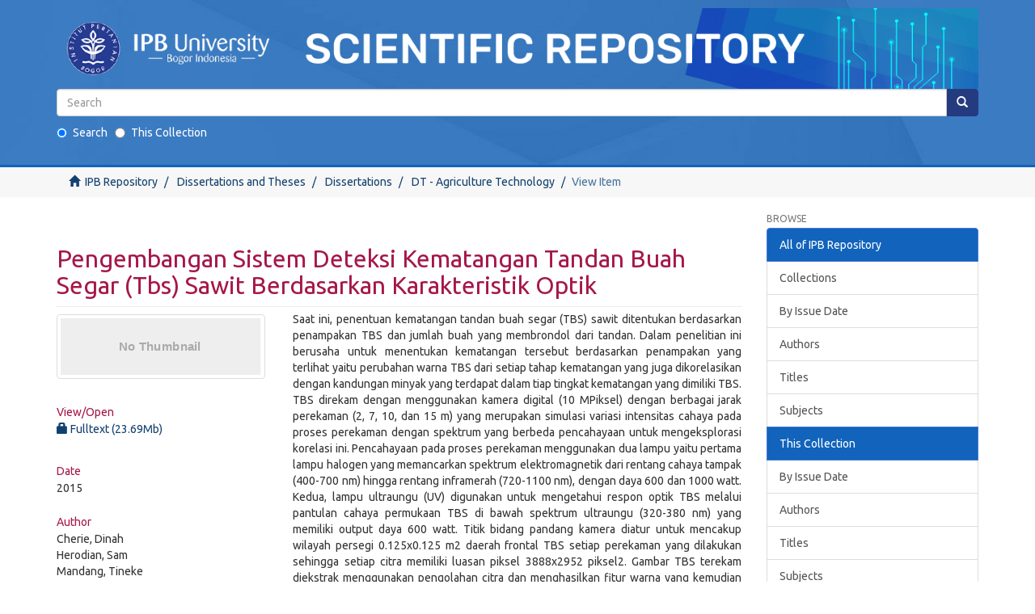

--- FILE ---
content_type: text/html;charset=utf-8
request_url: https://repository.ipb.ac.id/handle/123456789/77244
body_size: 21109
content:
<!DOCTYPE html>
            <!--[if lt IE 7]> <html class="no-js lt-ie9 lt-ie8 lt-ie7" lang="en"> <![endif]-->
            <!--[if IE 7]>    <html class="no-js lt-ie9 lt-ie8" lang="en"> <![endif]-->
            <!--[if IE 8]>    <html class="no-js lt-ie9" lang="en"> <![endif]-->
            <!--[if gt IE 8]><!--> <html class="no-js" lang="en"> <!--<![endif]-->
            <head><META http-equiv="Content-Type" content="text/html; charset=UTF-8">
<meta content="text/html; charset=UTF-8" http-equiv="Content-Type">
<meta content="IE=edge,chrome=1" http-equiv="X-UA-Compatible">
<meta content="width=device-width,initial-scale=1" name="viewport">
<link rel="shortcut icon" href="/themes/Mirage2/images/favicon.ico">
<link rel="apple-touch-icon" href="/themes/Mirage2/images/apple-touch-icon.png">
<meta name="Generator" content="DSpace 6.2">
<link rel="stylesheet" href="https://fonts.googleapis.com/css?family=Ubuntu">
<link href="/themes/Mirage2/styles/main.css" rel="stylesheet">
<link type="application/opensearchdescription+xml" rel="search" href="http://repository.ipb.ac.id:80/open-search/description.xml" title="IPBRepos">
<script>
                //Clear default text of empty text areas on focus
                function tFocus(element)
                {
                if (element.value == ' '){element.value='';}
                }
                //Clear default text of empty text areas on submit
                function tSubmit(form)
                {
                var defaultedElements = document.getElementsByTagName("textarea");
                for (var i=0; i != defaultedElements.length; i++){
                if (defaultedElements[i].value == ' '){
                defaultedElements[i].value='';}}
                }
                //Disable pressing 'enter' key to submit a form (otherwise pressing 'enter' causes a submission to start over)
                function disableEnterKey(e)
                {
                var key;

                if(window.event)
                key = window.event.keyCode;     //Internet Explorer
                else
                key = e.which;     //Firefox and Netscape

                if(key == 13)  //if "Enter" pressed, then disable!
                return false;
                else
                return true;
                }
            </script><!--[if lt IE 9]>
                <script src="/themes/Mirage2/vendor/html5shiv/dist/html5shiv.js"> </script>
                <script src="/themes/Mirage2/vendor/respond/dest/respond.min.js"> </script>
                <![endif]--><script src="/themes/Mirage2/vendor/modernizr/modernizr.js"> </script>
<title>Pengembangan Sistem Deteksi Kematangan Tandan Buah Segar (Tbs) Sawit Berdasarkan Karakteristik Optik</title>
<link rel="schema.DCTERMS" href="http://purl.org/dc/terms/" />
<link rel="schema.DC" href="http://purl.org/dc/elements/1.1/" />
<meta name="DC.contributor" content="Herodian, Sam" />
<meta name="DC.contributor" content="Mandang, Tineke" />
<meta name="DC.contributor" content="Ahmad, Usman" />
<meta name="DC.creator" content="Cherie, Dinah" />
<meta name="DCTERMS.dateAccepted" content="2016-01-08T22:11:53Z" scheme="DCTERMS.W3CDTF" />
<meta name="DCTERMS.available" content="2016-01-08T22:11:53Z" scheme="DCTERMS.W3CDTF" />
<meta name="DCTERMS.issued" content="2015" scheme="DCTERMS.W3CDTF" />
<meta name="DC.identifier" content="http://repository.ipb.ac.id/handle/123456789/77244" scheme="DCTERMS.URI" />
<meta name="DCTERMS.abstract" content="Saat ini, penentuan kematangan tandan buah segar (TBS) sawit ditentukan berdasarkan penampakan TBS dan jumlah buah yang membrondol dari tandan. Dalam penelitian ini berusaha untuk menentukan kematangan tersebut berdasarkan penampakan yang terlihat yaitu perubahan warna TBS dari setiap tahap kematangan yang juga dikorelasikan dengan kandungan minyak yang terdapat dalam tiap tingkat kematangan yang dimiliki TBS. TBS direkam dengan menggunakan kamera digital (10 MPiksel) dengan berbagai jarak perekaman (2, 7, 10, dan 15 m) yang merupakan simulasi variasi intensitas cahaya pada proses perekaman dengan spektrum yang berbeda pencahayaan untuk mengeksplorasi korelasi ini. Pencahayaan pada proses perekaman menggunakan dua lampu yaitu pertama lampu halogen yang memancarkan spektrum elektromagnetik dari rentang cahaya tampak (400-700 nm) hingga rentang inframerah (720-1100 nm), dengan daya 600 dan 1000 watt. Kedua, lampu ultraungu (UV) digunakan untuk mengetahui respon optik TBS melalui pantulan cahaya permukaan TBS di bawah spektrum ultraungu (320-380 nm) yang memiliki output daya 600 watt. Titik bidang pandang kamera diatur untuk mencakup wilayah persegi 0.125x0.125 m2 daerah frontal TBS setiap perekaman yang dilakukan sehingga setiap citra memiliki luasan piksel 3888x2952 piksel2. Gambar TBS terekam diekstrak menggunakan pengolahan citra dan menghasilkan fitur warna yang kemudian disegmentasi kemudian digunakan sebagai variabel masukan untuk memodelkan kandungan minyak sampel menggunakan jaringan syaraf tiruan (JST). Rekayasa perangkat lunak statistik digunakan untuk membangun model. Model yang dikembangkan menggunakan metode MLP-JST dari 15 variabel masukan (R,G,B; H,S,I; R,G,B indeks serta rasio R/G, R/B, G/B, G/R, B/R dan B/G) dengan menggunakan 10 lapisan tersembunyi dan fungsi aktivasi hyperbolic tangent sehingga menghasilkan prediksi kandungan minyak. Lima model yang terpilih dan dikembangkan, karena memiliki korelasi yang tinggi untuk memprediksi kandungan minyak TBS. Berdasarkan fitur warna gambarnya yang dianalisa, terpilih pada spektrum UV dari jarak perekaman 10, 7 dan 2 m serta jarak 10 m pada spektrum IR di bawah pencahayaan intensitas rendah (lampu H600) dan intensitas tinggi (lampu H1000). Validasi model dinyatakan oleh nilai koefisien untuk masing-masing model sebesar 0.893, 0.937, 0.984, 0.854, dan 0.998 dengan nilai SEP masing-masing sebesar 1.330, 0.611, 0.326, 1.664 dan 0.036 dan SEC 2.324." xml:lang="id" />
<meta name="DC.language" content="id" xml:lang="id" scheme="DCTERMS.RFC1766" />
<meta name="DC.publisher" content="IPB (Bogor Agricultural University)" xml:lang="id" />
<meta name="DC.subject" content="Computer Science" xml:lang="id" scheme="DCTERMS.DDC" />
<meta name="DC.subject" content="Neural Network" xml:lang="id" scheme="DCTERMS.DDC" />
<meta name="DC.subject" content="jarak perekaman" xml:lang="id" scheme="DCTERMS.DDC" />
<meta name="DC.title" content="Pengembangan Sistem Deteksi Kematangan Tandan Buah Segar (Tbs) Sawit Berdasarkan Karakteristik Optik" xml:lang="id" />
<meta name="DC.type" content="Dissertation" xml:lang="id" />
<meta name="DC.subject" content="TBS sawit" xml:lang="id" />
<meta name="DC.subject" content="jarak perekaman" xml:lang="id" />
<meta name="DC.subject" content="spektrum warna" xml:lang="id" />
<meta name="DC.subject" content="metode MLP-JST" xml:lang="id" />
<meta name="DC.subject" content="kandungan minyak" xml:lang="id" />
<meta content="Dissertation" name="citation_keywords">
<meta content="Pengembangan Sistem Deteksi Kematangan Tandan Buah Segar (Tbs) Sawit Berdasarkan Karakteristik Optik" name="citation_title">
<meta content="IPB (Bogor Agricultural University)" name="citation_publisher">
<meta content="id" name="citation_language">
<meta content="Cherie, Dinah" name="citation_author">
<meta content="2015" name="citation_date">
<meta content="http://repository.ipb.ac.id/handle/123456789/77244" name="citation_abstract_html_url">
<script type="text/x-mathjax-config">
                    MathJax.Hub.Config({
                      tex2jax: {
                        inlineMath: [['$','$'], ['\\(','\\)']],
                        ignoreClass: "detail-field-data|detailtable|exception"
                      },
                      TeX: {
                        Macros: {
                          AA: '{\\mathring A}'
                        }
                      }
                    });
                </script><script src="//cdn.mathjax.org/mathjax/latest/MathJax.js?config=TeX-AMS-MML_HTMLorMML" type="text/javascript"> </script>
</head><body>
<header>
<div role="navigation" class="navbar navbar-default navbar-static-top">
<center>
<div class="container">
<div class="navbar-header">
<button data-toggle="offcanvas" class="navbar-toggle" type="button"><span class="sr-only">Toggle navigation</span><span class="icon-bar"></span><span class="icon-bar"></span><span class="icon-bar"></span></button><a class="" href="/"><img class="img-responsive" src="/themes/Mirage2//images/Repository_logo.png"></a>
<div class="navbar-header pull-right visible-xs hidden-sm hidden-md hidden-lg">
<ul class="nav nav-pills pull-left "></ul>
</div>
</div>
<div class="navbar-header pull-right">
<ul class="nav navbar-nav pull-left"></ul>
<button type="button" class="navbar-toggle visible-sm" data-toggle="offcanvas"><span class="sr-only">Toggle navigation</span><span class="icon-bar"></span><span class="icon-bar"></span><span class="icon-bar"></span></button>
<div id="header-form">
<form style="margin-bottom:20px;" method="post" id="ds-search-form" action="/discover">
<fieldset>
<div class="input-group">
<input placeholder="Search" type="text" class="ds-text-field form-control" name="query"><span class="input-group-btn"><button title="Go" class="ds-button-field btn btn-primary"><span aria-hidden="true" class="glyphicon glyphicon-search"></span></button></span>
</div>
<div style="text-align:left;" class="radio">
<label><input checked value="" name="scope" type="radio" id="ds-search-form-scope-all">Search</label>
                                        &nbsp;
                                        <label><input name="scope" type="radio" id="ds-search-form-scope-container" value="123456789/83">This Collection</label>
</div>
</fieldset>
</form>
</div>
</div>
</div>
</center>
</div>
</header>
<div class="trail-wrapper hidden-print">
<div class="container">
<div class="row">
<div class="col-xs-12">
<div class="breadcrumb dropdown visible-xs">
<a data-toggle="dropdown" class="dropdown-toggle" role="button" href="#" id="trail-dropdown-toggle">View Item&nbsp;<b class="caret"></b></a>
<ul aria-labelledby="trail-dropdown-toggle" role="menu" class="dropdown-menu">
<li role="presentation">
<a role="menuitem" href="/"><i aria-hidden="true" class="glyphicon glyphicon-home"></i>&nbsp;
                        IPB Repository</a>
</li>
<li role="presentation">
<a role="menuitem" href="/handle/123456789/9">Dissertations and Theses</a>
</li>
<li role="presentation">
<a role="menuitem" href="/handle/123456789/27">Dissertations</a>
</li>
<li role="presentation">
<a role="menuitem" href="/handle/123456789/83">DT - Agriculture Technology</a>
</li>
<li role="presentation" class="disabled">
<a href="#" role="menuitem">View Item</a>
</li>
</ul>
</div>
<ul class="breadcrumb hidden-xs">
<li>
<i aria-hidden="true" class="glyphicon glyphicon-home"></i>&nbsp;
            <a href="/">IPB Repository</a>
</li>
<li>
<a href="/handle/123456789/9">Dissertations and Theses</a>
</li>
<li>
<a href="/handle/123456789/27">Dissertations</a>
</li>
<li>
<a href="/handle/123456789/83">DT - Agriculture Technology</a>
</li>
<li class="active">View Item</li>
</ul>
</div>
</div>
</div>
</div>
<div class="hidden" id="no-js-warning-wrapper">
<div id="no-js-warning">
<div class="notice failure">JavaScript is disabled for your browser. Some features of this site may not work without it.</div>
</div>
</div>
<div class="container" id="main-container">
<div class="row row-offcanvas row-offcanvas-right">
<div class="horizontal-slider clearfix">
<div class="col-xs-12 col-sm-12 col-md-9 main-content">
<div>
<div id="aspect_artifactbrowser_ItemViewer_div_item-view" class="ds-static-div primary">
<!-- External Metadata URL: cocoon://metadata/handle/123456789/77244/mets.xml-->
<div class="item-summary-view-metadata">
<h2 class="page-header first-page-header">Pengembangan Sistem Deteksi Kematangan Tandan Buah Segar (Tbs) Sawit Berdasarkan Karakteristik Optik</h2>
<div class="row">
<div class="col-sm-4">
<div class="row">
<div class="col-xs-6 col-sm-12">
<div class="thumbnail">
<img alt="Thumbnail" class="img-thumbnail" data-src="holder.js/100%x80/text:No Thumbnail"></div>
</div>
<div class="col-xs-6 col-sm-12">
<div class="item-page-field-wrapper table word-break">
<h5>View/<wbr></wbr>Open</h5>
<div>
<a href="/bitstream/handle/123456789/77244/2015dch.pdf?sequence=1&amp;isAllowed=n"><i aria-hidden="true" class="glyphicon  glyphicon-lock"></i> Fulltext (23.69Mb)</a>
</div>
</div>
</div>
</div>
<div class="simple-item-view-date word-break item-page-field-wrapper table">
<h5>Date</h5>2015</div>
<div class="simple-item-view-authors item-page-field-wrapper table">
<h5>Author</h5>
<div>Cherie, Dinah</div>
<div>Herodian, Sam</div>
<div>Mandang, Tineke</div>
<div>Ahmad, Usman</div>
</div>
<div class="simple-item-view-show-full item-page-field-wrapper table">
<h5>Metadata</h5>
<a href="/handle/123456789/77244?show=full">Show full item record</a>
</div>
</div>
<div class="col-sm-8">
<div class="simple-item-view-description item-page-field-wrapper table">
<h5 class="visible-xs">Abstract</h5>
<div>Saat ini, penentuan kematangan tandan buah segar (TBS) sawit ditentukan berdasarkan penampakan TBS dan jumlah buah yang membrondol dari tandan. Dalam penelitian ini berusaha untuk menentukan kematangan tersebut berdasarkan penampakan yang terlihat yaitu perubahan warna TBS dari setiap tahap kematangan yang juga dikorelasikan dengan kandungan minyak yang terdapat dalam tiap tingkat kematangan yang dimiliki TBS. TBS direkam dengan menggunakan kamera digital (10 MPiksel) dengan berbagai jarak perekaman (2, 7, 10, dan 15 m) yang merupakan simulasi variasi intensitas cahaya pada proses perekaman dengan spektrum yang berbeda pencahayaan untuk mengeksplorasi korelasi ini. Pencahayaan pada proses perekaman menggunakan dua lampu yaitu pertama lampu halogen yang memancarkan spektrum elektromagnetik dari rentang cahaya tampak (400-700 nm) hingga rentang inframerah (720-1100 nm), dengan daya 600 dan 1000 watt. Kedua, lampu ultraungu (UV) digunakan untuk mengetahui respon optik TBS melalui pantulan cahaya permukaan TBS di bawah spektrum ultraungu (320-380 nm) yang memiliki output daya 600 watt. Titik bidang pandang kamera diatur untuk mencakup wilayah persegi 0.125x0.125 m2 daerah frontal TBS setiap perekaman yang dilakukan sehingga setiap citra memiliki luasan piksel 3888x2952 piksel2. Gambar TBS terekam diekstrak menggunakan pengolahan citra dan menghasilkan fitur warna yang kemudian disegmentasi kemudian digunakan sebagai variabel masukan untuk memodelkan kandungan minyak sampel menggunakan jaringan syaraf tiruan (JST). Rekayasa perangkat lunak statistik digunakan untuk membangun model. Model yang dikembangkan menggunakan metode MLP-JST dari 15 variabel masukan (R,G,B; H,S,I; R,G,B indeks serta rasio R/G, R/B, G/B, G/R, B/R dan B/G) dengan menggunakan 10 lapisan tersembunyi dan fungsi aktivasi hyperbolic tangent sehingga menghasilkan prediksi kandungan minyak. Lima model yang terpilih dan dikembangkan, karena memiliki korelasi yang tinggi untuk memprediksi kandungan minyak TBS. Berdasarkan fitur warna gambarnya yang dianalisa, terpilih pada spektrum UV dari jarak perekaman 10, 7 dan 2 m serta jarak 10 m pada spektrum IR di bawah pencahayaan intensitas rendah (lampu H600) dan intensitas tinggi (lampu H1000). Validasi model dinyatakan oleh nilai koefisien untuk masing-masing model sebesar 0.893, 0.937, 0.984, 0.854, dan 0.998 dengan nilai SEP masing-masing sebesar 1.330, 0.611, 0.326, 1.664 dan 0.036 dan SEC 2.324.</div>
</div>
<div class="simple-item-view-uri item-page-field-wrapper table">
<h5>URI</h5>
<span><a href="http://repository.ipb.ac.id/handle/123456789/77244">http://repository.ipb.ac.id/handle/123456789/77244</a></span>
</div>
<div class="simple-item-view-collections item-page-field-wrapper table">
<h5>Collections</h5>
<ul class="ds-referenceSet-list">
<!-- External Metadata URL: cocoon://metadata/handle/123456789/83/mets.xml-->
<li>
<a href="/handle/123456789/83">DT - Agriculture Technology</a> [663]</li>
</ul>
</div>
</div>
</div>
</div>
</div>
</div>
<div class="visible-xs visible-sm">
<footer>
<div class="row">
<hr>
<div class="col-xs-7 col-sm-8">
<div>
                            Copyright&nbsp;&copy;&nbsp;2020&nbsp;<a target="_blank" href="http://perpustakaan.ipb.ac.id">Library</a> of <a target="_blank" href="https://ipb.ac.id">IPB University</a>
<br>All rights reserved 
                        </div>
<div class="hidden-print">
<a href="/contact">Contact Us</a> | <a href="/feedback">Send Feedback</a>
</div>
</div>
<div class="col-xs-5 col-sm-4 hidden-print">
<div class="pull-right">
<span class="theme-by">Indonesia DSpace Group&nbsp;</span>
<br>
<a href="http://repository.ipb.ac.id/">IPB University Scientific Repository</a>
<br>
<a href="http://repository.uinjkt.ac.id/">UIN Syarif Hidayatullah Institutional Repository</a>
<br>
<a href="http://repository.unej.ac.id/">Universitas Jember Digital Repository</a>
<br>
</div>
</div>
</div>
<a class="hidden" href="/htmlmap">&nbsp;&nbsp;</a>
<p>&nbsp;</p>
</footer>
</div>
</div>
<div role="navigation" id="sidebar" class="col-xs-6 col-sm-3 sidebar-offcanvas">
<div class="word-break hidden-print" id="ds-options">
<h2 class="ds-option-set-head  h6">Browse</h2>
<div id="aspect_viewArtifacts_Navigation_list_browse" class="list-group">
<a class="list-group-item active"><span class="h5 list-group-item-heading  h5">All of IPB Repository</span></a><a href="/community-list" class="list-group-item ds-option">Collections</a><a href="/browse?type=dateissued" class="list-group-item ds-option">By Issue Date</a><a href="/browse?type=author" class="list-group-item ds-option">Authors</a><a href="/browse?type=title" class="list-group-item ds-option">Titles</a><a href="/browse?type=subject" class="list-group-item ds-option">Subjects</a><a class="list-group-item active"><span class="h5 list-group-item-heading  h5">This Collection</span></a><a href="/handle/123456789/83/browse?type=dateissued" class="list-group-item ds-option">By Issue Date</a><a href="/handle/123456789/83/browse?type=author" class="list-group-item ds-option">Authors</a><a href="/handle/123456789/83/browse?type=title" class="list-group-item ds-option">Titles</a><a href="/handle/123456789/83/browse?type=subject" class="list-group-item ds-option">Subjects</a>
</div>
<h2 class="ds-option-set-head  h6">My Account</h2>
<div id="aspect_viewArtifacts_Navigation_list_account" class="list-group">
<a href="/login" class="list-group-item ds-option">Login</a>
</div>
<div id="aspect_viewArtifacts_Navigation_list_context" class="list-group"></div>
<div id="aspect_viewArtifacts_Navigation_list_administrative" class="list-group"></div>
<div id="aspect_discovery_Navigation_list_discovery" class="list-group"></div>
<div>
<h2 class="ds-option-set-head h6">Application</h2>
<div class="ds-option-set list-group" id="ds-feed-option">
<a href="https://play.google.com/store/apps/details?id=id.ac.ipb.repository" target="_blank"><img src="/static/icons/google-store.png" alt="google store"></a>
</div>
</div>
</div>
</div>
</div>
</div>
<div class="hidden-xs hidden-sm">
<footer>
<div class="row">
<hr>
<div class="col-xs-7 col-sm-8">
<div>
                            Copyright&nbsp;&copy;&nbsp;2020&nbsp;<a target="_blank" href="http://perpustakaan.ipb.ac.id">Library</a> of <a target="_blank" href="https://ipb.ac.id">IPB University</a>
<br>All rights reserved 
                        </div>
<div class="hidden-print">
<a href="/contact">Contact Us</a> | <a href="/feedback">Send Feedback</a>
</div>
</div>
<div class="col-xs-5 col-sm-4 hidden-print">
<div class="pull-right">
<span class="theme-by">Indonesia DSpace Group&nbsp;</span>
<br>
<a href="http://repository.ipb.ac.id/">IPB University Scientific Repository</a>
<br>
<a href="http://repository.uinjkt.ac.id/">UIN Syarif Hidayatullah Institutional Repository</a>
<br>
<a href="http://repository.unej.ac.id/">Universitas Jember Digital Repository</a>
<br>
</div>
</div>
</div>
<a class="hidden" href="/htmlmap">&nbsp;&nbsp;</a>
<p>&nbsp;</p>
</footer>
</div>
</div>
<script type="text/javascript">
                         if(typeof window.publication === 'undefined'){
                            window.publication={};
                          };
                        window.publication.contextPath= '';window.publication.themePath= '/themes/Mirage2/';</script><script>if(!window.DSpace){window.DSpace={};}window.DSpace.context_path='';window.DSpace.theme_path='/themes/Mirage2/';</script><script src="/themes/Mirage2/scripts/theme.js"> </script><script>
                
		
		var _paq = window._paq = window._paq || [];
		_paq.push(['trackPageView']);
		_paq.push(['enableLinkTracking']);
		(function() {
		var u='//analytics.ipb.ac.id/';
		_paq.push(['setTrackerUrl', u+'matomo.php']);
		_paq.push(['setSiteId', '3']);
		var d=document, g=d.createElement('script'), s=d.getElementsByTagName('script')[0];
		g.async=true; g.src=u+'matomo.js'; s.parentNode.insertBefore(g,s);
		})();
		
            </script>
</body></html>
